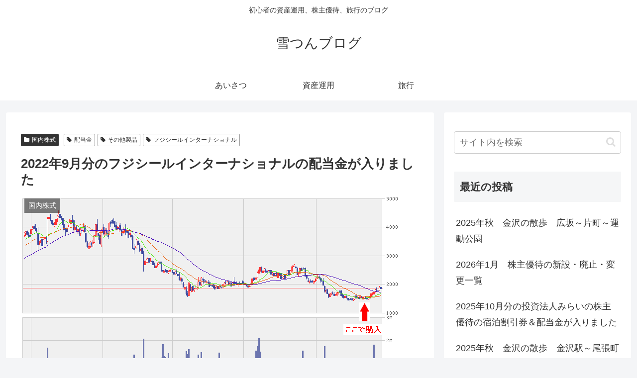

--- FILE ---
content_type: text/html; charset=utf-8
request_url: https://www.google.com/recaptcha/api2/aframe
body_size: 267
content:
<!DOCTYPE HTML><html><head><meta http-equiv="content-type" content="text/html; charset=UTF-8"></head><body><script nonce="CpYmJboUdlyWPGHNVYw9tQ">/** Anti-fraud and anti-abuse applications only. See google.com/recaptcha */ try{var clients={'sodar':'https://pagead2.googlesyndication.com/pagead/sodar?'};window.addEventListener("message",function(a){try{if(a.source===window.parent){var b=JSON.parse(a.data);var c=clients[b['id']];if(c){var d=document.createElement('img');d.src=c+b['params']+'&rc='+(localStorage.getItem("rc::a")?sessionStorage.getItem("rc::b"):"");window.document.body.appendChild(d);sessionStorage.setItem("rc::e",parseInt(sessionStorage.getItem("rc::e")||0)+1);localStorage.setItem("rc::h",'1769034602883');}}}catch(b){}});window.parent.postMessage("_grecaptcha_ready", "*");}catch(b){}</script></body></html>